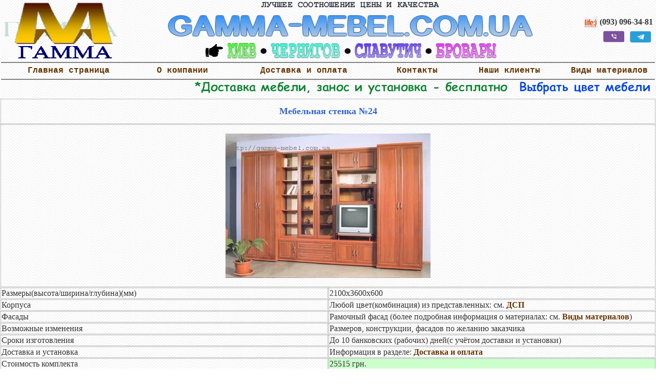

--- FILE ---
content_type: text/html; charset=windows-1251
request_url: https://gamma-mebel.com.ua/dom/gorki/g24.php
body_size: 2291
content:
<!DOCTYPE HTML PUBLIC "-//W3C//DTD HTML 4.01 Transitional//EN" "http://www.w3.org/TR/html4/loose.dtd">
<head>
<meta http-equiv="content-language" content="ru">
<meta http-equiv="content-type" content="text/html; charset=windows-1251">
<meta name="author" content="ShturmaN">
<meta name="robots" content="all">
<meta name="revisit-after" content="7 day">
<meta name="description" content="Мебельная стенка фото, цена от производителя мебели, изготовление на заказ с бесплатной доставкой и установкой по Киеву и области">
<meta name="keywords" content="мебельная стенка, стенки горки, стенка фото, стенка цена, купить стенку, мебель для гостиной, стенка в зал, корпусная стенка">
<title>Мебельная стенка №24</title>
<link rel="stylesheet" type="text/css" media="screen, projection" href="//gamma-mebel.com.ua/css/style.css">
<link rel="shortcut icon" href="//gamma-mebel.com.ua/favicon.ico">
</head>
<body>
<table width="100%" border="0">
  <tr>
    <td rowspan="3"><div align="left"><a href="//gamma-mebel.com.ua/"><img src="//gamma-mebel.com.ua/logo.png" alt="Производитель мебели для дома и офиса, изделия из металла, ремонтные работы" width="230" height="112"></a></div></td>
    <td colspan="4"><div align="center"><img src="//gamma-mebel.com.ua/lstsik.gif" width="348" height="13" alt="лучшее соотношение цены и качества" ></div></td>
    <td colspan="2" rowspan="3">
    <table border="0" align="right">
        <tr>
          <td nowrap><div align="right"><img src="//gamma-mebel.com.ua/telefon/life.jpg" alt="" width="27" height="23"></div></td>
          <td nowrap><div align="right"><b>(093) 096-34-81</b></div></td>
        </tr>
		 <tr>
		  <td nowrap></td>
		  <td nowrap>
		  <div align="right">
		  <a title="Viber: 093 096 34 81" href="viber://chat?number=+380930963481"><img src="//gamma-mebel.com.ua/telefon/social-v.png" alt="Viber" width="48" height="25"></a>
		  <a title="Telegram: 093 096 34 81" href="tg://resolve?domain=Gamma_style"><img src="//gamma-mebel.com.ua/telefon/social-t.png" alt="Telegram" width="48" height="25"></a>
		  </div></td>
        </tr>
		</table></td>
  </tr>
  <tr>
    <td class="gm" colspan="4"><div align="center"><a href="//gamma-mebel.com.ua/"><img class="gm" border="0" src="//gamma-mebel.com.ua/gm.gif" width="730" height="60" alt= "Гамма Мебель"></a></div></td>
  </tr>
  <tr>
    <td colspan="4">
    <div align="center">
    <img src="//gamma-mebel.com.ua/uk.gif" alt="" width="36" height="30">&nbsp;
    <img src="//gamma-mebel.com.ua/k.gif" alt="Киев" width="56" height="30">
    <img src="//gamma-mebel.com.ua/tchk.gif" alt="" width="20" height="28">
    <img src="//gamma-mebel.com.ua/ch.gif" alt="Чернигов" width="136" height="30">
    <img src="//gamma-mebel.com.ua/tchk.gif" alt="" width="20" height="28">
    <img src="//gamma-mebel.com.ua/s.gif" alt="Славутич" width="130" height="30">
    <img src="//gamma-mebel.com.ua/tchk.gif" alt="" width="20" height="28">
    <img src="//gamma-mebel.com.ua/br.gif" alt="Бровары" width="119" height="30">
    </div>
    </td>
  </tr>
  <tr>
    <td align="center" colspan="7" bgcolor="#808080" height="0"></td>
  </tr>
  <tr>
    <td height="25" align="center"><div align="center"><a class="c2" href="//gamma-mebel.com.ua/">Главная страница</a></div></td>
    <td height="25" align="center"><div align="center"><a class="c2" href="//gamma-mebel.com.ua/main/company.php">О компании</a></div></td>
    <td height="25" align="center"><div align="center"><a class="c2" href="//gamma-mebel.com.ua/main/zakaz.php">Доставка и оплата</a></div></td>
    <td height="25" align="center"><div align="center"><a class="c2" href="//gamma-mebel.com.ua/main/sviaz.php">Контакты</a></div></td>
    <td height="25" align="center"><div align="center"><a class="c2" href="//gamma-mebel.com.ua/main/client.php">Наши клиенты</a></div></td>
    <td height="25" align="center"><div align="center"><a class="c2" href="//gamma-mebel.com.ua/material/material.php">Виды материалов</a></div></td>
  </tr>
  <tr>
    <td align="center" colspan="7" bgcolor="#808080" height="0"></td>
  </tr>
  <tr>
    <td colspan="7">
	<div align="right">
	<a href="//gamma-mebel.com.ua/main/zakaz.php"><img src="//gamma-mebel.com.ua/besplatno.png" alt="*Доставка мебели, занос и установка - бесплатно." width="610" height="26" border="0"></a>
	&nbsp;&nbsp;&nbsp;&nbsp;
	<a href="//gamma-mebel.com.ua/main/gammadsp.php"><img src="//gamma-mebel.com.ua/gammadsp.png" alt="Выбрать цвет мебели" width="255" height="26" border="0"></a> &nbsp;
	</div></td>
  </tr>
</table><!-- Text begin -->
<table border="0" cellspacing="1" width="100%">
<tr>
    <td width="100%" colspan="2" style="border: 1px dotted #808080">
    <h1 align="center">
Мебельная стенка №24</h1>
</td></tr>
  <tr>
    <td width="100%" style="border: 1px dotted #808080" colspan="2">
    <p align="center"><img border="0" src="b/24.jpg" alt="Мебельная стенка горка" width="400" height="282"></td>
  </tr>
  <tr>
    <td width="50%" style="border: 1px dotted #808080" align="left">
    Размеры(высота/ширина/глубина)(мм)</td>
    <td width="50%" style="border: 1px dotted #808080" align="left">
    2100х3600х600</td>
  </tr>
  <tr>
    <td width="50%" style="border: 1px dotted #808080" align="left">Корпуса</td>
    <td width="50%" style="border: 1px dotted #808080" align="left">Любой 
    цвет(комбинация) из представленных: см.
    <a href="//gamma-mebel.com.ua/main/gammadsp.php">ДСП</a></td>
  </tr>
  <tr>
    <td width="50%" style="border: 1px dotted #808080" align="left">Фасады</td>
    <td width="50%" style="border: 1px dotted #808080" align="left">Рамочный 
    фасад (более 
    подробная информация о материалах: см.
    <a href="//gamma-mebel.com.ua/material/material.php">Виды 
    материалов</a>)</td>
  </tr>
  <tr>
    <td width="50%" style="border: 1px dotted #808080" align="left">Возможные изменения</td>
    <td width="50%" style="border: 1px dotted #808080" align="left">Размеров, 
    конструкции, фасадов по желанию заказчика</td>
  </tr>
  <tr>
    <td width="50%" style="border: 1px dotted #808080" align="left">Сроки изготовления</td>
    <td width="50%" style="border: 1px dotted #808080" align="left">До 10 банковских (рабочих) дней(с 
    учётом доставки и установки)</td>
  </tr>
  <tr>
    <td width="50%" style="border: 1px dotted #808080" align="left">Доставка и установка</td>
    <td width="50%" style="border: 1px dotted #808080" align="left">Информация в разделе: <a href="//gamma-mebel.com.ua/main/zakaz.php">Доставка и оплата</a></td>
  </tr>
  <tr>
    <td width="50%" style="border: 1px dotted #808080" align="left">Стоимость 
    комплекта</td>
    <td width="50%" style="border: 1px dotted #808080" bgcolor="#CCFFCC" align="left"> 25515 грн.    &nbsp;</td>
  </tr>
  </table>
<p align="center">
<INPUT TYPE="button" value="Назад" Name="Назад" onclick="history.back()"></p>
<p class="smheit">Перейти в раздел: <a href="//gamma-mebel.com.ua/razdel/dom.php">Мебель для дома</a></p>
<h2 align="center">Мебельные стенки горки от производителя, изготовление на заказ, возможны любые изменения в конструкции и цвете.</h2>
<!-- Text end -->
<table border="0" cellpadding="0" cellspacing="0" width="100%">
<tr>
    <td align="center" colspan="5" bgcolor="#808080" height="2"></td>
  </tr>
  <tr>
    <td width="20%" height="30" align="center"><a class="c2" href="//gamma-mebel.com.ua/price/price.php">Прайс листы</a></td>
    <td width="20%" height="30" align="center"><a class="c2" href="//gamma-mebel.com.ua/main/skidka.php">Скидки</a></td>
    <td width="20%" height="30" align="center"><a class="c2" href="//gamma-mebel.com.ua/main/vopros.php">Вопросы-ответы</a></td>
    <td width="20%" height="30" align="center"><a class="c2" href="//gamma-mebel.com.ua/main/diler.php">Дилерам</a></td>
    <td width="20%" height="30" align="center"><a class="c2" href="//gamma-mebel.com.ua/statyi/index.php">Статьи</a></td>
  </tr>
  <tr>
    <td align="center" colspan="5" bgcolor="#808080" height="2"></td>
  </tr>
</table>
       <center>
	   <p><font color="#808080" face="Courier New" size="2">© 1998-2025 "Гамма Мебель"</font></p>
<!-- Google tag (gtag.js) -->
<script async src="https://www.googletagmanager.com/gtag/js?id=G-C8KNZKFCGB"></script>
<script>
  window.dataLayer = window.dataLayer || [];
  function gtag(){dataLayer.push(arguments);}
  gtag('js', new Date());

  gtag('config', 'G-C8KNZKFCGB');
</script>
</center></body>

--- FILE ---
content_type: text/css
request_url: https://gamma-mebel.com.ua/css/style.css
body_size: 458
content:
BODY
{
    background-image: url("//gamma-mebel.com.ua/fon.gif");
    margin: 0;
}
@media only screen and (max-device-width: 480px), all and (orientation: landscape)
{
	body { -webkit-text-size-adjust: none; }
}
A
{
	color: #663300;
	font-family: "Times New Roman", Times, serif;
	font-size: 16px;
	font-weight: bold;
	text-decoration: none;
}
A:Hover
{
	color: #808080;
	font-family: "Times New Roman", Times, serif;
	text-decoration: none;
	font-weight: bold;
}
A.c1
{
	color: #3366CC;
	font-family: "Times New Roman", Times, serif;
	font-size: 18px;
	font-weight: bold;
	text-decoration: none;
}
A.c1:Hover
{
	color: #6699FF;
	font-family: "Times New Roman", Times, serif;
	font-size: 18px;
	font-weight: bold;
	text-decoration: none;
}
A.c2
{
	color: #663300;
	font-family: "Courier New", Courier, monospace;
	font-size: 16px;
	font-weight: bold;
	text-decoration: none;
}
A.c2:Hover
{
	color: #808080;
	font-family: "Courier New", Courier, monospace;
	font-size: 16px;
	font-weight: bold;
	text-decoration: none;
}
H1
{
	color: #3366CC;
	font-family: "Times New Roman", Times, serif;
	font-size: 18px;
	font-weight: bold;
	text-decoration: none;
}
H2
{
	color: #3366CC;
	font-family: "Times New Roman", Times, serif;
	font-size: 16px;
	font-weight: bold;
	text-decoration: none;
}
H3
{
	color: #3366CC;
	font-family: "Times New Roman", Times, serif;
	font-size: 16px;
	font-weight: bold;
	text-decoration: none;
}
strong
{
	color: #3366CC;
	font-family: "Times New Roman", Times, serif;
	font-size: 16px;
	text-decoration: none;
	font-weight: bold;
}
b
{
	color: #333333;
	font-family: "Times New Roman", Times, serif;
	font-size: 16px;
	text-decoration: none;
	font-weight: bold;
}
P
{
	color: #333333;
	font-family: "Times New Roman", Times, serif;
	font-size: 16px;
	text-decoration: none;
	font-weight: normal;
}
P.smheit
{
	color: #3366CC;
	font-family: "Times New Roman", Times, serif;
	text-align: center;
	font-size: 16px;
	text-decoration: none;
	font-weight: bold;
	line-height: 0.5;
}
P.nazmod
{
	color: #3366CC;
	font-family: "Times New Roman", Times, serif;
	text-align: center;
	font-size: 16px;
	text-decoration: none;
	font-weight: bold;
	line-height: 0.5;
}
TD
{
	color: #333333;
	font-family: "Times New Roman", Times, serif;
	font-size: 16px;
	text-decoration: none;
	font-weight: normal;
}
TR
{
	color: #333333;
	font-family: "Times New Roman", Times, serif;
	font-size: 16px;
	text-decoration: none;
	font-weight: normal;
}
A.answer
{
	color: #808080;
	font-family: "Times New Roman", Times, serif;
	font-size: 16px;
	text-decoration: none;
	font-weight: bold;
}
A.ask
{
	color: #663300;
	font-family: "Times New Roman", Times, serif;
	font-size: 20px;
	text-decoration: none;
	font-weight: bold;
}
td.gm
{
    vertical-align:top;
}
img.gm
{
    width: 100%!important;
	height: auto!important;
	max-width: 730px;
	max-height: 60px;
	min-width: 584px;
	min-height: 48px;
}
#panel { width: 100%; vertical-align: top; width: 200px;}
#thumbs img { padding: 2px; cursor: pointer; }
#thumbs2 img { padding: 2px; cursor: pointer; }
#thumbs3 img { padding: 2px; cursor: pointer; }
#thumbs4 img { padding: 2px; cursor: pointer; }
#thumbs5 img { padding: 2px; cursor: pointer; }
#thumbs6 img { padding: 2px; cursor: pointer; }
#thumbs7 img { padding: 2px; cursor: pointer; }
#thumbs8 img { padding: 2px; cursor: pointer; }
#thumbs9 img { padding: 2px; cursor: pointer; }
#thumbs10 img { padding: 2px; cursor: pointer; }
#thumbs11 img { padding: 2px; cursor: pointer; }
#thumbs12 img { padding: 2px; cursor: pointer; }
#thumbs13 img { padding: 2px; cursor: pointer; }
#thumbs14 img { padding: 2px; cursor: pointer; }
#thumbs15 img { padding: 2px; cursor: pointer; }
#thumbs16 img { padding: 2px; cursor: pointer; }
#thumbs17 img { padding: 2px; cursor: pointer; }
#thumbs18 img { padding: 2px; cursor: pointer; }
#thumbs19 img { padding: 2px; cursor: pointer; }
#thumbs20 img { padding: 2px; cursor: pointer; }
#thumbs21 img { padding: 2px; cursor: pointer; }
#thumbs22 img { padding: 2px; cursor: pointer; }
#thumbs23 img { padding: 2px; cursor: pointer; }
#thumbs24 img { padding: 2px; cursor: pointer; }
